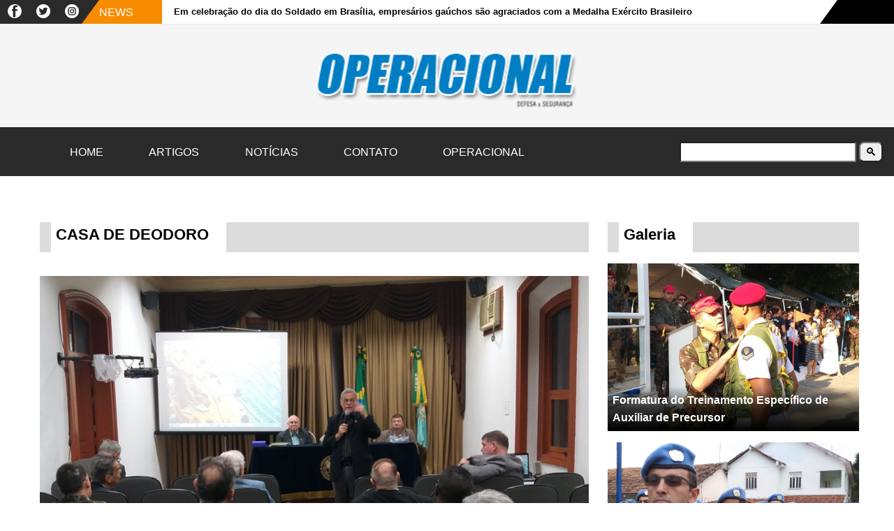

--- FILE ---
content_type: text/html; charset=UTF-8
request_url: https://www.revistaoperacional.com.br/tag/casa-de-deodoro/
body_size: 3247
content:
<!DOCTYPE html>
<html lang="pt-br">
<head>
    <meta charset="UTF-8">
    <meta name="viewport" content="width=device-width, initial-scale=1.0">
    <meta http-equiv="X-UA-Compatible" content="ie=edge">
    <title>Operacional</title>
	<link rel="stylesheet" href="https://www.revistaoperacional.com.br/wp-content/themes/operacional-2023/style.min.css" type="text/css">
	<script src="https://www.revistaoperacional.com.br/wp-content/themes/operacional-2023/js/javascript.js" type="text/javascript"></script>
	
</head>
<body>   
    <header>
        <div id="line-bk-news">
            <div id="breaking-news">
                    <div id="bk-news-label">
                        <div class="trapezoid">
                            <div id="social-icon-top">
                                <div class="ico-rs">
									<a href="https://www.facebook.com/revistaoperacional/" target="blank">
										<img src="https://www.revistaoperacional.com.br/wp-content/themes/operacional-2023/images/ico_face_negative_20.png"></a>
								</div>
                                <div class="ico-rs">
									<a href="https://twitter.com/sejaoperacional" target="blank">
										<img src="https://www.revistaoperacional.com.br/wp-content/themes/operacional-2023/images/ico_twitter_negative_20.png"></a>
								</div>
                                <div class="ico-rs">
									<a href="https://www.instagram.com/revistaoperacional/" target="blank">
										<img src="https://www.revistaoperacional.com.br/wp-content/themes/operacional-2023/images/ico_insta_negative_20.png"></a>
								</div>
                                
                            </div>
                        </div>News
                    </div>
                    <div id="bk-news-txt">
						<div id="slide-news">
																		<h3 class="mySlides fade">Em celebração do dia do Soldado em Brasília, empresários gaúchos são agraciados com a Medalha Exército Brasileiro</h3>
						
												<h3 class="mySlides fade">Forças Armadas e sociedade civil transportam 3,6 mil toneladas de donativos ao Rio Grande do Sul na maior campanha humanitária já registrada no país</h3>
						
												<h3 class="mySlides fade">Embraer e FAB colaboram com logística e doações para o Rio Grande do Sul</h3>
						
												<h3 class="mySlides fade">P-3AM Orion faz primeiro voo com novas asas</h3>
						
												<h3 class="mySlides fade">ABIMDE coordenou empresas brasileiras na Defence Service Asia 2024</h3>
						
												<h3 class="mySlides fade">KC-390 Millennium transporta Hospital de Campanha da FAB para Canoas</h3>
						
												<h3 class="mySlides fade">Hospital de Campanha da Marinha inicia atendimentos no RS nesta quinta-feira (9)</h3>
						
												<div id="result"></div>
						<script>let myIndex=0;carousel();function carousel(){var i;var x=document.getElementsByClassName("mySlides");for(i=0;i<x.length;i++){x[i].style.display="none";}myIndex++;if(myIndex>x.length){myIndex=1}x[myIndex-1].style.display="block";setTimeout(carousel,4300);}</script>
						</div>
					</div>
                    <div id="div-fecha-topo">
                        <div id="data-topo">
                        Monday, 26 de January de 2026                        </div>
                    </div>
                </div>
        </div>        
        <div id="line-top">
			<div id="logo-topo"><a href="https://www.revistaoperacional.com.br"><img src="https://www.revistaoperacional.com.br/wp-content/themes/operacional-2023/images/logo_topo_2019.png"></a></div>
                    </div>
        <div id="menu-topo">
			<input id="menu-hamburguer" type="checkbox"/>
				<label for="menu-hamburguer">
				<div class="menu">
				<span class="hamburguer"></span>
				</div>
				</label>
				
			<nav id="bloco-topo">
				<ul>
					<li><a href="https://www.revistaoperacional.com.br">Home</a></li>
					<li><a href="/artigos">Artigos</a></li>
					
					<li><input id="menu-toogle" type="checkbox"/>
						<label for="menu-toogle">Notícias 
						<ul>
							<li><a href="/eventos-2">Eventos</a></li>
							<li><a href="/exercito">Exército</a></li>
							<li><a href="/forca-aerea">Força Aérea</a></li>
							<li><a href="/geopolitica">Geopolítica</a></li>
							<li><a href="/historia-2">História</a></li>
							<li><a href="/marinha">Marinha</a></li>
							<li><a href="/mercado">Mercado & Indústria</a></li>
							<li><a href="/md">Minstério da Defesa</a></li>
						</ul></label>
					</li>
					<li><a href="/contato-2">Contato</a></li>
					<li><a href="/operacional">Operacional</a></li>
				</ul>
				<div id="div-busca">
					<form role="search" method="get" id="searchform" action="https://www.revistaoperacional.com.br/">
     <div><label class="screen-reader-text" for="s">Search for:</label>
          <input type="text" value="" name="s" id="s" placeholder=""/>
          <input type="submit" id="searchsubmit" value="&#128269"/>
     </div>
</form>				</div>
			</nav>
        </div>
    </header> 
<div id="container">
        <section id="modulo-search" class="modulo">           
        <h1 id="cat-title" class="label-title">
			<div class="txt-label">Casa de Deodoro</div></h1>
            <div id="category-area">
				<ul id="bloco-category">
									<li><a href="https://www.revistaoperacional.com.br/historia-2/ighmb-empossa-socios-titular-e-emerito/">
					<figure>
						<img width="1024" height="682" src="https://www.revistaoperacional.com.br/wp-content/uploads/2019/10/bergo-1.jpg" class="attachment-full size-full wp-post-image" alt="" decoding="async" fetchpriority="high" srcset="https://www.revistaoperacional.com.br/wp-content/uploads/2019/10/bergo-1.jpg 1024w, https://www.revistaoperacional.com.br/wp-content/uploads/2019/10/bergo-1-300x200.jpg 300w, https://www.revistaoperacional.com.br/wp-content/uploads/2019/10/bergo-1-768x512.jpg 768w, https://www.revistaoperacional.com.br/wp-content/uploads/2019/10/bergo-1-800x533.jpg 800w" sizes="(max-width: 1024px) 100vw, 1024px"/>					</figure>
					<div class="cat-data">3/10/2019</div>
					<h2>IGHMB empossa sócios Titular e Emérito</h2>					
					<div class="txt-category">
						Em assembleia geral realizada em 01 de outubro de 2019 e presidida pelo Gen Ex Renato ...					</div>
				</a></li>				
										<div id="paginacao">
										</div>
					</ul>
                </div>
        </section>
<aside id="lateral-um">
	<section id="galeria">
		<h1 id="cat-title">
			<div class="txt-label">Galeria</div></h1>
			<ul>
										<li><a href="https://www.revistaoperacional.com.br/multimidia/formatura-do-treinamento-especifico-de-auxiliar-de-precursor/">
						<figure>
							<img width="1024" height="682" src="https://www.revistaoperacional.com.br/wp-content/uploads/2019/09/20190918_160237.jpg" class="attachment-full size-full wp-post-image" alt="" decoding="async" loading="lazy" srcset="https://www.revistaoperacional.com.br/wp-content/uploads/2019/09/20190918_160237.jpg 1024w, https://www.revistaoperacional.com.br/wp-content/uploads/2019/09/20190918_160237-300x200.jpg 300w, https://www.revistaoperacional.com.br/wp-content/uploads/2019/09/20190918_160237-768x512.jpg 768w, https://www.revistaoperacional.com.br/wp-content/uploads/2019/09/20190918_160237-800x533.jpg 800w" sizes="(max-width: 1024px) 100vw, 1024px"/>					
						</figure>
						
						<div class="txt-galeria">					
							<h2>Formatura do Treinamento Específico de Auxiliar de Precursor</h2>
						</div></a>
					</li>
										<li><a href="https://www.revistaoperacional.com.br/multimidia/dia-internacional-do-peacekeeper-no-ccopab/">
						<figure>
							<img width="1024" height="682" src="https://www.revistaoperacional.com.br/wp-content/uploads/2019/05/20190529_102407-copy.jpg" class="attachment-full size-full wp-post-image" alt="" decoding="async" loading="lazy" srcset="https://www.revistaoperacional.com.br/wp-content/uploads/2019/05/20190529_102407-copy.jpg 1024w, https://www.revistaoperacional.com.br/wp-content/uploads/2019/05/20190529_102407-copy-300x200.jpg 300w, https://www.revistaoperacional.com.br/wp-content/uploads/2019/05/20190529_102407-copy-768x512.jpg 768w, https://www.revistaoperacional.com.br/wp-content/uploads/2019/05/20190529_102407-copy-800x533.jpg 800w" sizes="(max-width: 1024px) 100vw, 1024px"/>					
						</figure>
						
						<div class="txt-galeria">					
							<h2>Dia Internacional do Peacekeeper no CCOPAB</h2>
						</div></a>
					</li>
										<li><a href="https://www.revistaoperacional.com.br/multimidia/temporada-hipica-da-eseqex/">
						<figure>
							<img width="1024" height="682" src="https://www.revistaoperacional.com.br/wp-content/uploads/2018/05/DSC00508-copy.jpg" class="attachment-full size-full wp-post-image" alt="" decoding="async" loading="lazy" srcset="https://www.revistaoperacional.com.br/wp-content/uploads/2018/05/DSC00508-copy.jpg 1024w, https://www.revistaoperacional.com.br/wp-content/uploads/2018/05/DSC00508-copy-300x200.jpg 300w, https://www.revistaoperacional.com.br/wp-content/uploads/2018/05/DSC00508-copy-768x512.jpg 768w, https://www.revistaoperacional.com.br/wp-content/uploads/2018/05/DSC00508-copy-800x533.jpg 800w" sizes="(max-width: 1024px) 100vw, 1024px"/>					
						</figure>
						
						<div class="txt-galeria">					
							<h2>Temporada hípica da EsEqEx</h2>
						</div></a>
					</li>
										<li><a href="https://www.revistaoperacional.com.br/multimidia/dia-do-exercito-1a-de/">
						<figure>
							<img width="1024" height="682" src="https://www.revistaoperacional.com.br/wp-content/uploads/2018/05/DSC00429-copy.jpg" class="attachment-full size-full wp-post-image" alt="" decoding="async" loading="lazy" srcset="https://www.revistaoperacional.com.br/wp-content/uploads/2018/05/DSC00429-copy.jpg 1024w, https://www.revistaoperacional.com.br/wp-content/uploads/2018/05/DSC00429-copy-300x200.jpg 300w, https://www.revistaoperacional.com.br/wp-content/uploads/2018/05/DSC00429-copy-768x512.jpg 768w, https://www.revistaoperacional.com.br/wp-content/uploads/2018/05/DSC00429-copy-800x533.jpg 800w" sizes="(max-width: 1024px) 100vw, 1024px"/>					
						</figure>
						
						<div class="txt-galeria">					
							<h2>Dia do Exército &#8211; 1ª DE</h2>
						</div></a>
					</li>
										<li><a href="https://www.revistaoperacional.com.br/multimidia/campeonato-de-salto-do-exercito-brasileiro/">
						<figure>
							<img width="1024" height="682" src="https://www.revistaoperacional.com.br/wp-content/uploads/2017/07/MG_1456-copy.jpg" class="attachment-full size-full wp-post-image" alt="" decoding="async" loading="lazy" srcset="https://www.revistaoperacional.com.br/wp-content/uploads/2017/07/MG_1456-copy.jpg 1024w, https://www.revistaoperacional.com.br/wp-content/uploads/2017/07/MG_1456-copy-300x200.jpg 300w, https://www.revistaoperacional.com.br/wp-content/uploads/2017/07/MG_1456-copy-768x512.jpg 768w, https://www.revistaoperacional.com.br/wp-content/uploads/2017/07/MG_1456-copy-800x533.jpg 800w" sizes="(max-width: 1024px) 100vw, 1024px"/>					
						</figure>
						
						<div class="txt-galeria">					
							<h2>Campeonato de salto do Exército Brasileiro</h2>
						</div></a>
					</li>
									</ul>
	</section>
</aside>

</div>
<footer>
    <div id="bloco-footer">
        <div id="bl-left-footer">
            <div id="about" class="tag-footer">
            <h3>
                <span>Sobre Nós
                    <span class="line"></span></span>
            </h3>
            <p>Operacional é um veículo de imprensa brasileiro especializado em Defesa e Segurança Pública.</p>
            </div>
			<div id="social-footer" class="tag-footer">
            	<h3>
                	<span>Social
               			<span class="line"></span></span>
                </h3>
				<div id="logo-social-footer">
					<figure>               
						<a href="https://www.facebook.com/revistaoperacional/" target="blank">
							<img src="https://www.revistaoperacional.com.br/wp-content/themes/operacional-2023/images/ico-face.jpg"/></a>
					</figure>
					<figure>               
						<a href="https://twitter.com/sejaoperacional" target="blank">
							<img src="https://www.revistaoperacional.com.br/wp-content/themes/operacional-2023/images/ico-twitter.jpg"/></a>
					</figure>
					<figure>               
						<a href="https://www.instagram.com/revistaoperacional/" target="blank">
							<img src="https://www.revistaoperacional.com.br/wp-content/themes/operacional-2023/images/ico-insta.jpg"/></a>
					</figure>
					<figure>               
						<img src="https://www.revistaoperacional.com.br/wp-content/themes/operacional-2023/images/ico-tube.jpg"/>
					</figure>
					<figure>               
						<img src="https://www.revistaoperacional.com.br/wp-content/themes/operacional-2023/images/ico-feed.jpg"/>
					</figure>
				</div>
			</div>	
        </div>
        <div id="bl-center-footer">
            <div id="ultimas" class="tag-footer">
                <h3>
                    <span>Últimas Notícias<span class="line"></span></span>
                </h3>
            </div>
            			                
            <div class="bl-last-pst">
                <a href="https://www.revistaoperacional.com.br/exercito/em-celebracao-do-dia-do-soldado-em-brasilia-empresarios-gauchos-sao-agraciados-com-a-medalha-exercito-brasileiro/" alt="Em celebração do dia do Soldado em Brasília, empresários gaúchos são agraciados com a Medalha Exército Brasileiro">                        
                    <figure>
                        <img width="1080" height="1080" src="https://www.revistaoperacional.com.br/wp-content/uploads/2024/08/1.png" class="attachment-full size-full wp-post-image" alt="" decoding="async" loading="lazy" srcset="https://www.revistaoperacional.com.br/wp-content/uploads/2024/08/1.png 1080w, https://www.revistaoperacional.com.br/wp-content/uploads/2024/08/1-300x300.png 300w, https://www.revistaoperacional.com.br/wp-content/uploads/2024/08/1-800x800.png 800w, https://www.revistaoperacional.com.br/wp-content/uploads/2024/08/1-120x120.png 120w, https://www.revistaoperacional.com.br/wp-content/uploads/2024/08/1-768x768.png 768w" sizes="(max-width: 1080px) 100vw, 1080px"/>                    </figure>
                    <div class="txt-last-footer">                                
                        <p>Em celebração do dia do Soldado em Brasília, empresários gaúchos são agraciados com a Medalha Exército Brasileiro</p>
                    </div>
                </a>
            </div>                    
                            
            <div class="bl-last-pst">
                <a href="https://www.revistaoperacional.com.br/md/forcas-armadas-e-sociedade-civil-transportam-36-mil-toneladas-de-donativos-ao-rio-grande-do-sul-na-maior-campanha-humanitaria-ja-registrada-no-pais/" alt="Forças Armadas e sociedade civil transportam 3,6 mil toneladas de donativos ao Rio Grande do Sul na maior campanha humanitária já registrada no país">                        
                    <figure>
                        <img width="800" height="495" src="https://www.revistaoperacional.com.br/wp-content/uploads/2024/05/md-transp-donativos-rs.webp" class="attachment-full size-full wp-post-image" alt="" decoding="async" loading="lazy" srcset="https://www.revistaoperacional.com.br/wp-content/uploads/2024/05/md-transp-donativos-rs.webp 800w, https://www.revistaoperacional.com.br/wp-content/uploads/2024/05/md-transp-donativos-rs-300x186.webp 300w, https://www.revistaoperacional.com.br/wp-content/uploads/2024/05/md-transp-donativos-rs-120x74.webp 120w, https://www.revistaoperacional.com.br/wp-content/uploads/2024/05/md-transp-donativos-rs-768x475.webp 768w" sizes="(max-width: 800px) 100vw, 800px"/>                    </figure>
                    <div class="txt-last-footer">                                
                        <p>Forças Armadas e sociedade civil transportam 3,6 mil toneladas de donativos ao Rio Grande do Sul na maior campanha humanitária já registrada no país</p>
                    </div>
                </a>
            </div>                    
                            
            <div class="bl-last-pst">
                <a href="https://www.revistaoperacional.com.br/forca-aerea/embraer-e-fab-colaboram-com-logistica-e-doacoes-para-o-rio-grande-do-sul/" alt="Embraer e FAB colaboram com logística e doações para o Rio Grande do Sul">                        
                    <figure>
                        <img width="800" height="495" src="https://www.revistaoperacional.com.br/wp-content/uploads/2024/05/C-390-Doacoes-16-de-maio-2024.webp" class="attachment-full size-full wp-post-image" alt="" decoding="async" loading="lazy" srcset="https://www.revistaoperacional.com.br/wp-content/uploads/2024/05/C-390-Doacoes-16-de-maio-2024.webp 800w, https://www.revistaoperacional.com.br/wp-content/uploads/2024/05/C-390-Doacoes-16-de-maio-2024-300x186.webp 300w, https://www.revistaoperacional.com.br/wp-content/uploads/2024/05/C-390-Doacoes-16-de-maio-2024-120x74.webp 120w, https://www.revistaoperacional.com.br/wp-content/uploads/2024/05/C-390-Doacoes-16-de-maio-2024-768x475.webp 768w" sizes="(max-width: 800px) 100vw, 800px"/>                    </figure>
                    <div class="txt-last-footer">                                
                        <p>Embraer e FAB colaboram com logística e doações para o Rio Grande do Sul</p>
                    </div>
                </a>
            </div>                    
                    </div>
        <div id="bl-right-footer">            
            <p>É expressamente proíbida a reprodução total ou parcial do conteúdo deste site, 
               sendo os infratores indiciados com base na Lei nº 9.610 de 19/02/1998</p>
			<div id="logo-footer"><img src="https://www.revistaoperacional.com.br/wp-content/themes/operacional-2023/images/logo_topo_2019.png"></div>
        </div>        
    </div><!-- FECHA BLOCO-FOOTER -->
    <div id="barra-fim">
        <div id="bl-barra-fim">
            <div id="barra-copy">&copy; Copyright 2023 - Comandos Editorial</div>
            <nav id="barra-cat">
                <ul>
                    <li><a href="https://www.revistaoperacional.com.br/Seguranca-Publica">Segurança Pública</a></li>
                    <li><a href="https://www.revistaoperacional.com.br/Seguranca-Corporativa">Segurança Corporativa</a></li>
                    <li><a href="https://www.revistaoperacional.com.br/Tecnologia">Tecnologia</a></li>
                </ul>
            </nav>
            </div>
    </div>
</footer>
</body>
</html>